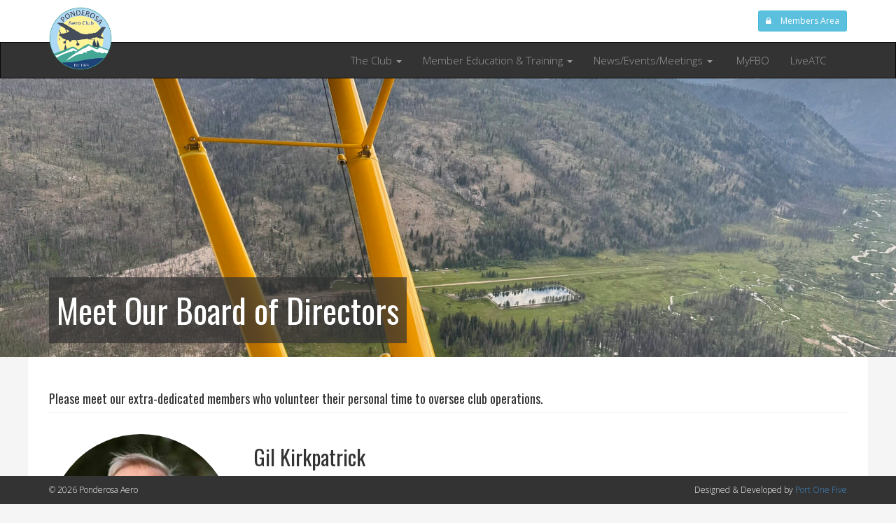

--- FILE ---
content_type: text/html; charset=UTF-8
request_url: https://ponderosaaero.org/the-club/board-of-directors/
body_size: 7632
content:
<!DOCTYPE html>
<html lang="en-US">
<head>

    <meta charset="UTF-8">
    <meta name="viewport" content="width=device-width, initial-scale=1, user-scalable=no">
    <title>Meet Our Board of Directors | Ponderosa Aero Club</title>
    <link rel="profile" href="http://gmpg.org/xfn/11">
    <link rel="pingback" href="https://ponderosaaero.org/xmlrpc.php">


                        
                                

    <meta name='robots' content='max-image-preview:large' />
<link rel='dns-prefetch' href='//code.jquery.com' />
<link rel='dns-prefetch' href='//netdna.bootstrapcdn.com' />
<link rel='dns-prefetch' href='//fonts.googleapis.com' />
<link rel='dns-prefetch' href='//s.w.org' />
<link rel="alternate" type="application/rss+xml" title="Ponderosa Aero Club &raquo; Feed" href="https://ponderosaaero.org/feed/" />
<link rel="alternate" type="application/rss+xml" title="Ponderosa Aero Club &raquo; Comments Feed" href="https://ponderosaaero.org/comments/feed/" />
<link rel="alternate" type="text/calendar" title="Ponderosa Aero Club &raquo; iCal Feed" href="https://ponderosaaero.org/events/?ical=1" />
<link rel="alternate" type="application/rss+xml" title="Ponderosa Aero Club &raquo; Meet Our Board of Directors Comments Feed" href="https://ponderosaaero.org/the-club/board-of-directors/feed/" />
		<script type="text/javascript">
			window._wpemojiSettings = {"baseUrl":"https:\/\/s.w.org\/images\/core\/emoji\/13.1.0\/72x72\/","ext":".png","svgUrl":"https:\/\/s.w.org\/images\/core\/emoji\/13.1.0\/svg\/","svgExt":".svg","source":{"concatemoji":"https:\/\/ponderosaaero.org\/wp-includes\/js\/wp-emoji-release.min.js?ver=5.8.12"}};
			!function(e,a,t){var n,r,o,i=a.createElement("canvas"),p=i.getContext&&i.getContext("2d");function s(e,t){var a=String.fromCharCode;p.clearRect(0,0,i.width,i.height),p.fillText(a.apply(this,e),0,0);e=i.toDataURL();return p.clearRect(0,0,i.width,i.height),p.fillText(a.apply(this,t),0,0),e===i.toDataURL()}function c(e){var t=a.createElement("script");t.src=e,t.defer=t.type="text/javascript",a.getElementsByTagName("head")[0].appendChild(t)}for(o=Array("flag","emoji"),t.supports={everything:!0,everythingExceptFlag:!0},r=0;r<o.length;r++)t.supports[o[r]]=function(e){if(!p||!p.fillText)return!1;switch(p.textBaseline="top",p.font="600 32px Arial",e){case"flag":return s([127987,65039,8205,9895,65039],[127987,65039,8203,9895,65039])?!1:!s([55356,56826,55356,56819],[55356,56826,8203,55356,56819])&&!s([55356,57332,56128,56423,56128,56418,56128,56421,56128,56430,56128,56423,56128,56447],[55356,57332,8203,56128,56423,8203,56128,56418,8203,56128,56421,8203,56128,56430,8203,56128,56423,8203,56128,56447]);case"emoji":return!s([10084,65039,8205,55357,56613],[10084,65039,8203,55357,56613])}return!1}(o[r]),t.supports.everything=t.supports.everything&&t.supports[o[r]],"flag"!==o[r]&&(t.supports.everythingExceptFlag=t.supports.everythingExceptFlag&&t.supports[o[r]]);t.supports.everythingExceptFlag=t.supports.everythingExceptFlag&&!t.supports.flag,t.DOMReady=!1,t.readyCallback=function(){t.DOMReady=!0},t.supports.everything||(n=function(){t.readyCallback()},a.addEventListener?(a.addEventListener("DOMContentLoaded",n,!1),e.addEventListener("load",n,!1)):(e.attachEvent("onload",n),a.attachEvent("onreadystatechange",function(){"complete"===a.readyState&&t.readyCallback()})),(n=t.source||{}).concatemoji?c(n.concatemoji):n.wpemoji&&n.twemoji&&(c(n.twemoji),c(n.wpemoji)))}(window,document,window._wpemojiSettings);
		</script>
		<style type="text/css">
img.wp-smiley,
img.emoji {
	display: inline !important;
	border: none !important;
	box-shadow: none !important;
	height: 1em !important;
	width: 1em !important;
	margin: 0 .07em !important;
	vertical-align: -0.1em !important;
	background: none !important;
	padding: 0 !important;
}
</style>
	<link rel='stylesheet' id='bootstrap-css'  href='//netdna.bootstrapcdn.com/bootstrap/3.1.1/css/bootstrap.min.css?ver=5.8.12' type='text/css' media='all' />
<link rel='stylesheet' id='font-awesome-css'  href='//netdna.bootstrapcdn.com/font-awesome/4.1.0/css/font-awesome.min.css?ver=5.8.12' type='text/css' media='all' />
<link rel='stylesheet' id='font-open-sans-css'  href='https://fonts.googleapis.com/css?family=Open+Sans%3A300%2C400&#038;ver=5.8.12' type='text/css' media='all' />
<link rel='stylesheet' id='font-oswald-css'  href='https://fonts.googleapis.com/css?family=Oswald%3A300%2C400%2C700&#038;ver=5.8.12' type='text/css' media='all' />
<link rel='stylesheet' id='valdez-css'  href='https://ponderosaaero.org/wp-content/themes/valdez/css/valdez.css?ver=1575482190' type='text/css' media='all' />
<link rel='stylesheet' id='board-of-directors-css'  href='https://ponderosaaero.org/wp-content/themes/valdez/css/board-of-directors.css?ver=1571255971' type='text/css' media='all' />
<link rel='stylesheet' id='wp-block-library-css'  href='https://ponderosaaero.org/wp-includes/css/dist/block-library/style.min.css?ver=5.8.12' type='text/css' media='all' />
<link rel='stylesheet' id='valdez-style-css'  href='https://ponderosaaero.org/wp-content/themes/valdez/style.css?ver=5.8.12' type='text/css' media='all' />
<script type='text/javascript' src='https://ponderosaaero.org/wp-includes/js/jquery/jquery.min.js?ver=3.6.0' id='jquery-core-js'></script>
<script type='text/javascript' src='https://ponderosaaero.org/wp-includes/js/jquery/jquery-migrate.min.js?ver=3.3.2' id='jquery-migrate-js'></script>
<script type='text/javascript' src='https://code.jquery.com/ui/1.10.3/jquery-ui.js?ver=1.10.3' id='jquery-ui-js'></script>
<script type='text/javascript' src='//netdna.bootstrapcdn.com/bootstrap/3.1.1/js/bootstrap.min.js?ver=5.8.12' id='bootstrap-js'></script>
<script type='text/javascript' src='https://ponderosaaero.org/wp-content/themes/valdez/js/valdez.js?ver=1571255979' id='valdez-js'></script>
<script type='text/javascript' src='https://ponderosaaero.org/wp-content/themes/valdez/js/board-of-directors.js?ver=1571255978' id='board-of-directors-js'></script>
<link rel="https://api.w.org/" href="https://ponderosaaero.org/wp-json/" /><link rel="alternate" type="application/json" href="https://ponderosaaero.org/wp-json/wp/v2/pages/347" /><link rel="EditURI" type="application/rsd+xml" title="RSD" href="https://ponderosaaero.org/xmlrpc.php?rsd" />
<link rel="wlwmanifest" type="application/wlwmanifest+xml" href="https://ponderosaaero.org/wp-includes/wlwmanifest.xml" /> 
<meta name="generator" content="WordPress 5.8.12" />
<link rel="canonical" href="https://ponderosaaero.org/the-club/board-of-directors/" />
<link rel='shortlink' href='https://ponderosaaero.org/?p=347' />
<link rel="alternate" type="application/json+oembed" href="https://ponderosaaero.org/wp-json/oembed/1.0/embed?url=https%3A%2F%2Fponderosaaero.org%2Fthe-club%2Fboard-of-directors%2F" />
<link rel="alternate" type="text/xml+oembed" href="https://ponderosaaero.org/wp-json/oembed/1.0/embed?url=https%3A%2F%2Fponderosaaero.org%2Fthe-club%2Fboard-of-directors%2F&#038;format=xml" />
<meta name="tec-api-version" content="v1"><meta name="tec-api-origin" content="https://ponderosaaero.org"><link rel="https://theeventscalendar.com/" href="https://ponderosaaero.org/wp-json/tribe/events/v1/" />
    <script>
      (function(i, s, o, g, r, a, m) {
        i['GoogleAnalyticsObject'] = r;
        i[r] = i[r] || function() {
          (i[r].q = i[r].q || []).push(arguments);
        }, i[r].l = 1 * new Date();
        a = s.createElement(o),
            m = s.getElementsByTagName(o)[0];
        a.async = 1;
        a.src = g;
        m.parentNode.insertBefore(a, m);
      })(window, document, 'script', '//www.google-analytics.com/analytics.js', 'ga');

      ga('create', 'UA-57954641-1', 'auto');
      ga('send', 'pageview');

    </script>
</head>

<body class="page-template page-template-templates page-template-template-1200-one-col page-template-templatestemplate-1200-one-col-php page page-id-347 page-child parent-pageid-246 mobile-menu-left tribe-no-js group-blog" data-slug="board-of-directors">
<div id="bg-hack" class="container"></div>
<div id="page" class="hfeed site">
    <header id="masthead" class="site-header" role="banner">
        <div class="container">

            
            <a href="/members" class="members-link pull-right text-center btn btn-info btn-sm">
                <i class="fa fa-lock"></i> Members Area
            </a>

            <div class="site-branding">
                <a href="/" rel="home">
                    <img src="https://ponderosaaero.org/wp-content/uploads/2020/04/Logo-Ponderosa-Logo-v11.png" alt="Ponderosa Aero Club" class="logo"/>
                </a>
            </div>
        </div>

        <nav id="site-navigation" class="navbar navbar-inverse" role="navigation">
            <div class="container-fluid">
                <div class="navbar-header">
                    <button type="button" class="navbar-toggle collapsed" data-toggle="collapse"
                            data-target="#bs-example-navbar-collapse-1">
                        <i class="fa fa-lg fa-bars"></i>
                    </button>
                </div>
                <div class="container">
                    <div id="bs-example-navbar-collapse-1" class="collapse navbar-collapse navbar-right"><ul id="menu-primary" class="nav navbar-nav"><li id="menu-item-267" class="menu-item menu-item-type-custom menu-item-object-custom current-menu-ancestor current-menu-parent menu-item-has-children menu-item-267 dropdown"><a title="The Club" href="#" data-toggle="dropdown" class="dropdown-toggle" aria-haspopup="true">The Club <span class="caret"></span></a>
<ul role="menu" class=" dropdown-menu">
	<li id="menu-item-268" class="menu-item menu-item-type-post_type menu-item-object-page menu-item-268"><a title="About Us" href="https://ponderosaaero.org/the-club/about-us/">About Us</a></li>
	<li id="menu-item-272" class="menu-item menu-item-type-post_type menu-item-object-page menu-item-272"><a title="Membership Benefits &#038; Aircraft Ownership" href="https://ponderosaaero.org/the-club/the-benefits/">Membership Benefits &#038; Aircraft Ownership</a></li>
	<li id="menu-item-270" class="menu-item menu-item-type-post_type menu-item-object-page menu-item-270"><a title="Meet Our Staff" href="https://ponderosaaero.org/the-club/meet-our-staff/">Meet Our Staff</a></li>
	<li id="menu-item-271" class="menu-item menu-item-type-post_type menu-item-object-page menu-item-271"><a title="Our Aircraft" href="https://ponderosaaero.org/the-club/our-aircraft/">Our Aircraft</a></li>
	<li id="menu-item-350" class="menu-item menu-item-type-post_type menu-item-object-page current-menu-item page_item page-item-347 current_page_item menu-item-350 active"><a title="Meet Our Board of Directors" href="https://ponderosaaero.org/the-club/board-of-directors/">Meet Our Board of Directors</a></li>
	<li id="menu-item-269" class="menu-item menu-item-type-post_type menu-item-object-page menu-item-269"><a title="Club FAQs" href="https://ponderosaaero.org/the-club/club-faqs/">Club FAQs</a></li>
</ul>
</li>
<li id="menu-item-2765" class="menu-item menu-item-type-post_type menu-item-object-page menu-item-has-children menu-item-2765 dropdown"><a title="Member Education &#038; Training" href="#" data-toggle="dropdown" class="dropdown-toggle" aria-haspopup="true">Member Education &#038; Training <span class="caret"></span></a>
<ul role="menu" class=" dropdown-menu">
	<li id="menu-item-263" class="menu-item menu-item-type-post_type menu-item-object-page menu-item-263"><a title="Meet Our Instructors" href="https://ponderosaaero.org/the-club/instructors/">Meet Our Instructors</a></li>
	<li id="menu-item-265" class="menu-item menu-item-type-post_type menu-item-object-page menu-item-265"><a title="Training FAQs" href="https://ponderosaaero.org/member-training/training-faqs/">Training FAQs</a></li>
</ul>
</li>
<li id="menu-item-274" class="menu-item menu-item-type-custom menu-item-object-custom menu-item-has-children menu-item-274 dropdown"><a title="News/Events/Meetings" href="#" data-toggle="dropdown" class="dropdown-toggle" aria-haspopup="true">News/Events/Meetings <span class="caret"></span></a>
<ul role="menu" class=" dropdown-menu">
	<li id="menu-item-2244" class="menu-item menu-item-type-custom menu-item-object-custom menu-item-2244"><a title="Upcoming Events" href="/events">Upcoming Events</a></li>
	<li id="menu-item-2741" class="menu-item menu-item-type-post_type menu-item-object-page menu-item-2741"><a title="News" href="https://ponderosaaero.org/news/">News</a></li>
	<li id="menu-item-2486" class="menu-item menu-item-type-custom menu-item-object-custom menu-item-2486"><a title="Join our Facebook Group" href="https://www.facebook.com/groups/423937201375036/">Join our Facebook Group</a></li>
</ul>
</li>
<li id="menu-item-1170" class="menu-item menu-item-type-custom menu-item-object-custom menu-item-1170"><a title="MyFBO" href="https://prod.myfbo.com/link.asp?fbo=poac"><span class="glyphicon Our 24/7 Scheduler"></span>&nbsp;MyFBO</a></li>
<li id="menu-item-1172" class="menu-item menu-item-type-custom menu-item-object-custom menu-item-1172"><a title="LiveATC" href="http://www.liveatc.net/search/?icao=boi">LiveATC</a></li>
</ul></div>                </div>
            </div>

        </nav>

    </header><!-- #masthead -->

    <!-- Front page Slider -->

    
        <!-- Featured image -->
                    <div class="featured-image" style="background-image:url(/wp-content/uploads/2025/07/IMG_1502-scaled-e1753461213988.jpg);">
                <div class="page-meta">
                    <div class="container">
                        <h1 class="page-title panel">Meet Our Board of Directors</h1>
                    </div>
                </div>
            </div>
            
    <div id="content" class="site-content">

<main id="main" class="site-main container" role="main">
    <div class="primary-content">
	    <div class="row">
		    <div class="col-xs-12">
			    			    <h4>Please meet our extra-dedicated members who volunteer their personal time to oversee club operations.</h4>

        <div class="board" id="gil-kirkpatrick">
            <div class="row">
                                    <div class="col-xs-4 col-md-3 text-center instructor-img">
                        <div class="board-photo-wrapper">
                            <div class="board-photo" style="background-image:url(/wp-content/uploads/2017/09/GilKirkpatrick.jpg);"></div>
                        </div>
                    </div>
                                <div class="col-xs-8 col-md-9">
                    <h2 class="board-name">
                        Gil Kirkpatrick                    </h2>
                    
                    <p class="board-bio showMore">I started flying gliders in 1980 in Warrenton, VA. After a brief flying hiatus, I got my private glider certificate and later worked weekends as a commercial pilot and CFI-G at the Plymouth, MA airport during the 80’s and 90’s. After getting married and moving to Phoenix, AZ in 1994, I got my SEL certificate flying Cessnas out of Sky Harbor. I raced gliders cross country from the Sonoran Desert all the way up to the Grand Canyon, and I was President of the Arizona Soaring Association for a while. My wife and I (now with three kids) moved to Australia in 2009 where I flew LSAs and ultralights, and also served as the Vice President of the South Coast Recreational Flying Club based at Jasper’s Brush, NSW.  Personally, Kiry and I have been married for 27 years, and have three children. Molly and Scott are attending the University of Wollongong in Australia, and my youngest, Ryan, is attending the University of Idaho up in Moscow. Professionally, I’m an executive for a small software company based in Australia specializing in network security, identity, and access control.  I've served on the PAC Board for the last two years and have developed a good working relationship with Janna and the other Board members. We've had good success getting our financial and administrative house in order and can now look to the longer-term health and growth of the club. My two main areas of interest are to 1) increase the amount of social flying we do (as distinct from training flights), particularly to back country or near-back country strips, and 2) to increase the selection of aircraft we have available to club members.</p>
                    <a href="#" class="btn btn-default pull-right board-bio-more">Read More</a>
                </div>
            </div>
        </div>
            <div class="board" id="3304">
            <div class="row">
                                    <div class="col-xs-4 col-md-3 text-center instructor-img">
                        <div class="board-photo-wrapper">
                            <div class="board-photo" style="background-image:url(/wp-content/uploads/2022/04/Shawn_DSCN0940-1-1-300x225.jpg);"></div>
                        </div>
                    </div>
                                <div class="col-xs-8 col-md-9">
                    <h2 class="board-name">
                        Shawn Dulin                    </h2>
                    
                    <p class="board-bio showMore">Like many people, I have had a lifelong desire to be a pilot. In 2017, I decided it was time to make it happen, so I joined Ponderosa Aero Club and began my journey. With the help of our knowledgeable instructors, and the support of my lovely wife, I received my Private Pilot’s License on January 20, 2018 in Cherokee 2171Y.<br />
<br />
Since that time, I have received my complex and high performance endorsements and am currently working on my instrument rating. With the opportunities Ponderosa provides, I hope to continue to learn and enhance my back country flying skills. Ponderosa has helped me achieve this lifelong goal, and I will use my new position as a board member to give something back to the club.<br />
<br />
Professionally, I am the Lead Airport Designer for a local civil engineering firm where we serve as airport engineers for numerous airports in Idaho and neighboring states. I am experienced in all aspects of airfield design as well as airport master planning. Being involved in many different local airports provides me with a broader understanding of the challenges GA faces, as well as insight into how other communities address similar challenges. <br />
<br />
I am excited for the opportunity to share my perspective and expertise with Ponderosa.<br />
</p>
                    <a href="#" class="btn btn-default pull-right board-bio-more">Read More</a>
                </div>
            </div>
        </div>
            <div class="board" id="chellie-terry">
            <div class="row">
                                    <div class="col-xs-4 col-md-3 text-center instructor-img">
                        <div class="board-photo-wrapper">
                            <div class="board-photo" style="background-image:url(/wp-content/uploads/2021/06/image0-scaled-e1624471452498-300x264.jpeg);"></div>
                        </div>
                    </div>
                                <div class="col-xs-8 col-md-9">
                    <h2 class="board-name">
                        Michele Kemper                    </h2>
                    
                    <p class="board-bio showMore">I come from the heart of Ohio, but if I had had a choice, I would have grown up in the mountains of Idaho! I made the best of my time in the Midwest, including playing Division 1 ice hockey for THE Ohio State University.<br />
<br />
Inspired by my family of military aviators, I took my first flight and the stars aligned: I knew I wanted a career in aviation. While earning my private pilot's license in Ohio, I honed my navigation and pilotage skills flying from one farm field to the next. I pursued my instrument rating while getting a taste of density altitude in Colorado, and then found my way to Idaho in 2015 when I became Store Manager for The North Face and joined Ponderosa! I finished my instrument rating at KBOI, followed by commercial, then CFI. I trained with Tom Mahoney in the backcountry, and enjoy mountain flying with the narrow strips and short approaches!<br />
<br />
I spend my free time flying, hiking, mountain biking, backpacking, skiing, running, upland hunting or big game hunting with my husband in the mountains. Sometimes we do a combination of these at the same time! I am eager to pass on my knowledge and passion for aviation while flying smart and safe.</p>
                    <a href="#" class="btn btn-default pull-right board-bio-more">Read More</a>
                </div>
            </div>
        </div>
            <div class="board" id="ben-winn">
            <div class="row">
                                    <div class="col-xs-4 col-md-3 text-center instructor-img">
                        <div class="board-photo-wrapper">
                            <div class="board-photo" style="background-image:url(/wp-content/uploads/2023/04/IMG_1357-2-300x223.jpg);"></div>
                        </div>
                    </div>
                                <div class="col-xs-8 col-md-9">
                    <h2 class="board-name">
                        Ben Winn                    </h2>
                    
                    <p class="board-bio showMore">I grew up on a small farm in North-east Oregon. I remember being so fascinated by the crop dusters working the fields around my home and hearing my father talk about flying.<br />
I went on to pursue a career in healthcare as a registered nurse, moving to Boise and working for St Luke’s for 10 years. In my spare time I enjoy skiing, kayaking, rafting and camping.<br />
I was encouraged to pursue my lifelong interest in aviation by my wife in the fall of 2018. I left healthcare and began training at Silverhawk Aviation in Caldwell. Roughly 14 months later I had achieved my Private, Instrument, Commercial and CFI certificates. I then went on to obtain CFI-I, Multi-Engine and MEI certificates over the next year. I am also high performance and tail wheel endorsed.I truly love to teach. I strive for the moment with a student where everything drops into place and confusing concepts become clear. I look forward to helping pilots continue to improve and fulfill their dreams.<br />
If elected to Ponderosa's board, I promise to advocate for aviation safety through education and remain committed to listening to members' concerns and suggestions about the club.</p>
                    <a href="#" class="btn btn-default pull-right board-bio-more">Read More</a>
                </div>
            </div>
        </div>
            <div class="board" id="3301">
            <div class="row">
                                    <div class="col-xs-4 col-md-3 text-center instructor-img">
                        <div class="board-photo-wrapper">
                            <div class="board-photo" style="background-image:url(/wp-content/uploads/2022/04/Jennifer-Steffen-head-shot-1-291x300.jpg);"></div>
                        </div>
                    </div>
                                <div class="col-xs-8 col-md-9">
                    <h2 class="board-name">
                        Jennifer Steffen                    </h2>
                    
                    <p class="board-bio showMore">I grew up near Seattle, and was surrounded by airplanes from a young age. My dad and I took a few glider lessons together in eastern Washington, and my bedroom walls sported a really cool 747 cockpit poster and, of course, the ubiquitous Top Gun magazine tear-outs (it was the 80s!)<br />
<br />
I began flight lessons during our year at Osan Air Base in Korea. It was very different flying, I would later find out: lots of special VFR, poor visibility, and lining up to wait for A10s, F16s, and U2s. We moved to Tucson, AZ, before I was able to complete my private pilot’s license, but once we were stateside, I found a flying club at Ryan Field and resumed training. <br />
<br />
Arizona flying was completely different from Asia flying, and I was so thankful to see the mountains from 100 miles away. My new instructor found it humorous that I had more actual instrument time than she did! I got my license when I was 6 months pregnant with my first child (you can imagine my DPE's reaction when he met me for my checkride!) and then took many years off from flying.<br />
<br />
We moved to Boise in 2018 after my husband retired from the USAF, and I picked up flying again in 2020 at Ponderosa. I plan to teach here and work my way to bigger airplanes with more buttons and switches.<br />
<br />
I hope to see you at a PAC event soon. Blue skies!<br />
</p>
                    <a href="#" class="btn btn-default pull-right board-bio-more">Read More</a>
                </div>
            </div>
        </div>
    		    </div>
	    </div>
    </div>
</main><!-- #main -->


	        </div><!-- #content -->

	        <footer id="colophon" class="site-footer" role="contentinfo">
	            <div class="container">
	                <div class="row">
	                    <div class="col-xs-6 text-left">
	                        &copy; 2026 Ponderosa Aero
	                    </div>
	                    <div class="col-xs-6 text-right">
	                        Designed &amp; Developed by <a href="http://portonefive.com" target="_blank">Port One Five</a>
	                    </div>
	                </div>
	            </div>
	        </footer><!-- #colophon -->
	    </div><!-- #page -->

	    		<script>
		( function ( body ) {
			'use strict';
			body.className = body.className.replace( /\btribe-no-js\b/, 'tribe-js' );
		} )( document.body );
		</script>
		<script> /* <![CDATA[ */var tribe_l10n_datatables = {"aria":{"sort_ascending":": activate to sort column ascending","sort_descending":": activate to sort column descending"},"length_menu":"Show _MENU_ entries","empty_table":"No data available in table","info":"Showing _START_ to _END_ of _TOTAL_ entries","info_empty":"Showing 0 to 0 of 0 entries","info_filtered":"(filtered from _MAX_ total entries)","zero_records":"No matching records found","search":"Search:","all_selected_text":"All items on this page were selected. ","select_all_link":"Select all pages","clear_selection":"Clear Selection.","pagination":{"all":"All","next":"Next","previous":"Previous"},"select":{"rows":{"0":"","_":": Selected %d rows","1":": Selected 1 row"}},"datepicker":{"dayNames":["Sunday","Monday","Tuesday","Wednesday","Thursday","Friday","Saturday"],"dayNamesShort":["Sun","Mon","Tue","Wed","Thu","Fri","Sat"],"dayNamesMin":["S","M","T","W","T","F","S"],"monthNames":["January","February","March","April","May","June","July","August","September","October","November","December"],"monthNamesShort":["January","February","March","April","May","June","July","August","September","October","November","December"],"monthNamesMin":["Jan","Feb","Mar","Apr","May","Jun","Jul","Aug","Sep","Oct","Nov","Dec"],"nextText":"Next","prevText":"Prev","currentText":"Today","closeText":"Done","today":"Today","clear":"Clear"}};/* ]]> */ </script><script type='text/javascript' src='https://ponderosaaero.org/wp-content/themes/valdez/js/navigation.js?ver=20120206' id='valdez-navigation-js'></script>
<script type='text/javascript' src='https://ponderosaaero.org/wp-content/themes/valdez/js/skip-link-focus-fix.js?ver=20130115' id='valdez-skip-link-focus-fix-js'></script>
<script type='text/javascript' src='https://ponderosaaero.org/wp-includes/js/comment-reply.min.js?ver=5.8.12' id='comment-reply-js'></script>
<script type='text/javascript' src='https://ponderosaaero.org/wp-includes/js/wp-embed.min.js?ver=5.8.12' id='wp-embed-js'></script>

    </body>
</html>

--- FILE ---
content_type: text/css
request_url: https://ponderosaaero.org/wp-content/themes/valdez/css/valdez.css?ver=1575482190
body_size: 1357
content:
/* ----- Common ----- */
html, body{
    background: whitesmoke;
}
.pointer:hover{
    cursor: pointer;
}
.opacity-hack{
    position: absolute;
    top: 0;
    left: 0;
    width: 100%;
    height: 100%;
    background: #000;
    z-index: 1;
    opacity: 0;
}
.btn{
    border-radius: 3px;
}
.btn-outline-inverse{
    color: #fff;
    background-color: transparent;
    border-color: #FFF;
}
.btn-outline-inverse:hover{
    border-color: #333;
}
.post-navigation{
    margin-top: 40px;
}
.em-booking-submit{
    color: #fff;
    border: 1px solid #46b8da;
    background-color: #5bc0de;
    display: inline-block;
    margin-bottom: 0;
    font-weight: 400;
    text-align: center;
    vertical-align: middle;
    cursor: pointer;
    background-image: none;
    white-space: nowrap;
    border-radius: 3px;
    padding: 10px 15px;

}

/* ----- Links ----- */
a{
    text-decoration: none !important;
}

/* ----- Images ----- */
img{
    max-width: 100%;
}

/* ----- Typography ----- */
body{
    font-size: 15px;
    line-height: 1.7;
    font-family: 'Open Sans', sans-serif;
    font-weight: 300;
}
h1,h2,h3,h4,h5,h6{
    font-family: 'Oswald', sans-serif;
    padding: 0;
    margin: 0;
    color: #333;
    line-height: 1.5;
}
h1{ padding: 12px 0; }
h2{ padding: 10px 0; }
h3{ padding:  8px 0; }
h4{ padding:  6px 0; }
h5{ padding:  4px 0; }
h6{ padding:  2px 0; }

p{
    padding: 15px 0;
    margin: 0;
    font-weight: 400;
}
h1 {
    font-size: 48px;
}

#page{
    transition: all .2s;
    z-index: 1;
    padding-top: 110px;
    padding-bottom: 45px;
}

/* ----- Header ----- */
header#masthead {
    background: white;
    position: fixed;
    top: 0;
    left: 0;
    width: 100%;
    z-index: 9999;
    transition: all .2s;
}
header#masthead .site-branding {

}
header#masthead .logo {
    height: 90px;
    width: auto;
    margin-bottom: -50px;
    margin-top: 10px;
}

header#masthead #site-navigation {
    margin-bottom: 0;
    z-index: -1;
    background-color: #333;
    border-radius: 0;
}

header#masthead #site-navigation .dropdown-menu .menu-item a {
    padding: 10px 20px;
}

header#masthead .navbar-toggle {
    color: white;
    margin-top: 0;
    margin-bottom: 0;
}

header#masthead a.members-link,
header#masthead a.registration-link{
    margin: 15px 0 15px 5px;
}
header#masthead a.members-link i.fa{
    margin-right: 10px;
}

/* -----  Featured Image ----- */
.featured-image{
    min-height: 400px;
    background-repeat: no-repeat;
    background-position: center;
    background-size: cover;
    position: relative;
}
.featured-image .page-meta{
    z-index: 2;
}
.featured-image .page-meta .panel {
    position: absolute;
    bottom: 0;
    background-color: rgba(51,51,50,.7);
    border-radius: 0;
    color: white;
    display: inline;
    padding: 10px;
}

/* ----- Content ----- */

#bg-hack
{
    position: fixed;
    top: 0;
    bottom: 0;
    width: 1200px;
    left: 50%;
    margin-left: -600px;
    z-index: 0 !important;
    background-color: #fff;
}

.primary-content{
    padding: 40px 0;
}

/* ----- Sidebar ----- */
#secondary aside{

}
#secondary aside ul,
#secondary aside ul li{
    margin: 0;
    padding: 0;
    list-style-type: none;
}
#secondary aside .widget-title{
    padding: 10px 0;
    text-align: center;
    margin: 0;
    border-bottom: 1px solid #AAA;
}
#secondary aside .widget-content{
    padding: 20px 30px;
}

/* FAQ's - Discovery Flights */
.faq.panel, .discoveryFlights.panel {
    border-radius: 0;
}
.faq .panel-heading.question, .discoveryFlights.panel .panel-heading {
    background-color: #82d2e5;
    border-radius: 0;
}

/* ----- Widgets ----- */
.widget-area ul li{
    list-style-type: none;
    margin: 10px 0;
}
.widget-area li{
    list-style-type: none;
}
.widgettitle {

}

/* ----- Show More ----- */
.showMore {
    height: 165px;
    overflow: hidden;
}
.showMoreOpen {
    height: auto;
    overflow: visible;
}

/* ----- Footer ----- */
footer#colophon{
    background: #333;
    padding: 10px 0;
    font-size: 12px;
    position: fixed;
    bottom: 0;
    left: 0;
    width: 100%;
    color: #FFF;
}

/* WYSIWYG fix */

img.centered, .aligncenter, div.aligncenter {
    display: block;
    margin-left: auto;
    margin-right: auto;
}

img.alignright {
    padding: 4px;
    margin: 0 0 2px 7px;
    display: inline;
}

img.alignleft {
    padding: 4px;
    margin: 0 7px 2px 0;
    display: inline;
}

.alignright {
    float: right;
}

.alignleft {
    float: left;
}

#social-media {
    display: flex;
    margin: 0;
    list-style-type: none;
    padding: 0;
}

/* ----- col-lg ----- */
@media all and (min-width: 1200px) {

}

/* ----- col-md ----- */
@media all and (min-width: 992px) and (max-width: 1199px) {
    #page {
        padding-top: 140px;
    }
    .featured-image{
        min-height: 350px;
    }
    header#masthead .logo{
        height: 100px;
        margin-bottom: -20px;
    }
}

/* ----- col-sm ----- */
@media all and (min-width: 768px) and (max-width: 991px) {
    #page {
        padding-top: 135px;
        padding-bottom: 0;
    }
    .featured-image{
        min-height: 300px;
    }
    header#masthead .logo{
        height: 100px;
        margin-bottom: -25px;
    }
    footer#colophon{
        position: relative;
    }
}

@media all and (max-width: 767px) {
    /* ----- col-xs ----- */

    /* ----- Common ----- */

    #page {
        padding-top: 0;
        padding-bottom: 0;
    }
    header#masthead {
        position: relative;
    }
    header#masthead .logo {
        height: 60px;
    }

    /* ----- Mobile Menu ----- */


    /* ----- Header ----- */
    header#masthead #members {
        height: 50px;
        background-position: center;
    }
    .featured-image{
        min-height: 300px;
    }


    /* ----- Content ----- */
    #secondary aside .widget-content{
        padding: 10px;
    }

    .em-location-map {
        transform: none !important;
    }


    /* ----- Footer ----- */
    footer#colophon{
        position: relative;
    }
}


--- FILE ---
content_type: text/css
request_url: https://ponderosaaero.org/wp-content/themes/valdez/css/board-of-directors.css?ver=1571255971
body_size: 53
content:
/* ----- Staff ----- */
.board{
    padding: 30px 0;
    border-top: 1px solid #F0F0F0;
}
.board:first-child{
    border-top: none;
}
.board .board-photo-wrapper{
    position: relative;
    width: 100%;
}
.board .board-photo-wrapper:before{
    content: "";
    display: block;
    padding-top: 100%;
}
.board .board-photo{
    background-size: cover;
    background-repeat: no-repeat;
    border-radius: 50%;
    position:  absolute;
    top: 0;
    left: 0;
    bottom: 0;
    right: 0;
}
.board .board-name{
    font-size: 2em;
}
.board-bio-more{
    margin: 10px 0;
}

--- FILE ---
content_type: text/javascript
request_url: https://ponderosaaero.org/wp-content/themes/valdez/js/valdez.js?ver=1571255979
body_size: 114
content:
var app = {
    init: function(){
        app.listeners();
        menu.init();
    },
    listeners: function(){

    }
};

var menu = {
    init: function(){
        menu.listeners();
    },
    listeners: function(){
        jQuery('.menu-toggle').unbind('click').click(function(){
            jQuery('body').toggleClass('mobile-menu-show');
        });
    }
};

jQuery(document).ready(function(){
    app.init();
});

var showMore = function(selector) {
    jQuery(selector).click(function(event) {
        event.preventDefault();
        var $this = jQuery(this);
        var $thisP = jQuery(this).prev();
        if($thisP.hasClass('showMore')) {
            $thisP.switchClass('showMore','showMoreOpen');
            $this.html('Read Less');
        }else{
            $thisP.switchClass('showMoreOpen','showMore');
            $this.html('Read More');
        }
    });
};


--- FILE ---
content_type: text/javascript
request_url: https://ponderosaaero.org/wp-content/themes/valdez/js/board-of-directors.js?ver=1571255978
body_size: -120
content:
jQuery(document).ready(function() {
    showMore('.board .board-bio-more');
});
